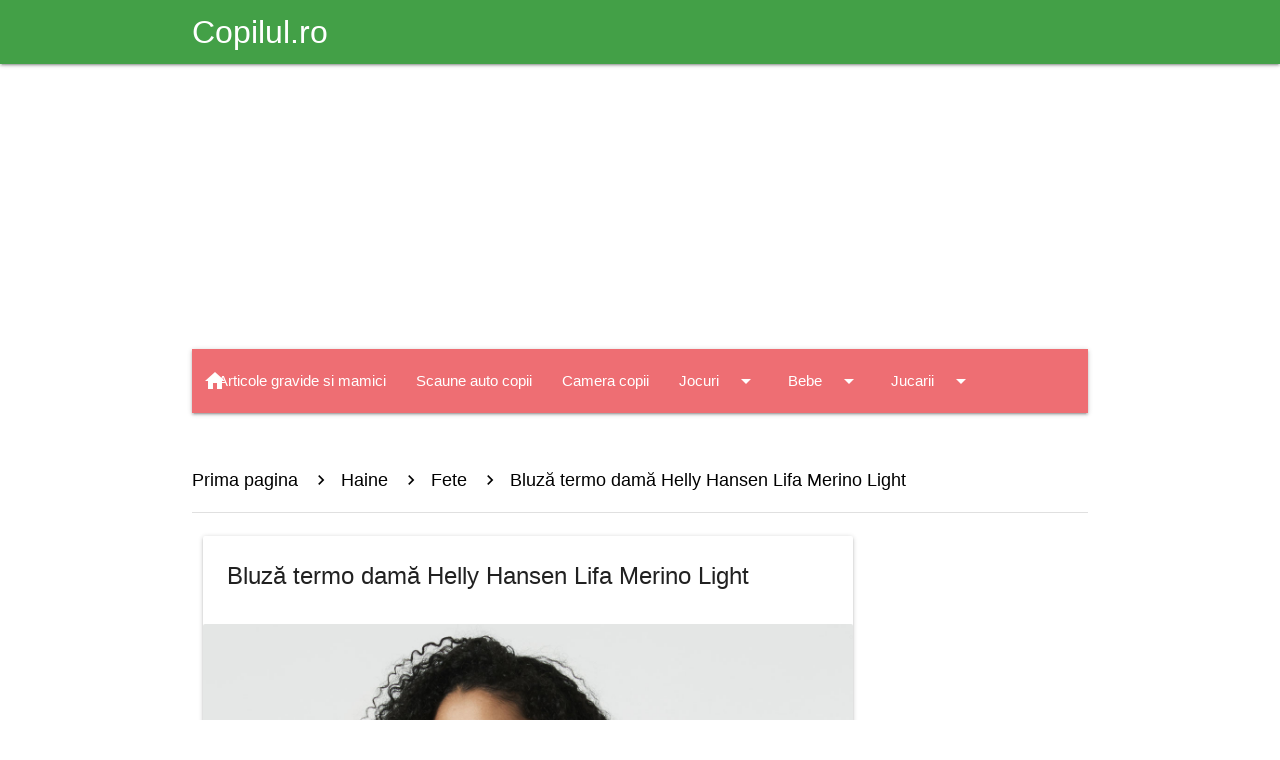

--- FILE ---
content_type: text/html; charset=UTF-8
request_url: https://shop.copilul.ro/Fete/Bluz-termo-dam-Helly-Hansen-Lifa-Merino-Light-ds209924
body_size: 7523
content:
<!DOCTYPE html>
<html lang="ro">

<head>
	<meta charset="utf-8">
	<meta name="viewport" content="width=device-width, initial-scale=1.0"/>

	<title>Bluză termo damă Helly Hansen Lifa Merino Light - Shop Copilul.ro</title>
	<meta name="description" content="Bluză funcțională de damă Helly Hansen Lifa Merino Light pentru activități sportive pe vreme foarte rece. ..." />

	<!-- Favicons -->
	<link rel="apple-touch-icon" href="https://shop.copilul.ro/assets/img/favicons/apple-touch-icon.png" sizes="180x180">
	<link rel="icon" href="https://shop.copilul.ro/assets/img/favicons/favicon-32x32.png" sizes="32x32" type="image/png">
	<link rel="icon" href="https://shop.copilul.ro/assets/img/favicons/favicon-16x16.png" sizes="16x16" type="image/png">
	<link rel="manifest" href="https://shop.copilul.ro/assets/img/favicons/manifest.json">
	<link rel="icon" href="https://shop.copilul.ro/assets/img/favicons/favicon.ico">

	<link href="https://fonts.googleapis.com/icon?family=Material+Icons" rel="stylesheet">
	<link href="https://cdn.jsdelivr.net/npm/@mdi/font@7.4.47/css/materialdesignicons.min.css" rel="stylesheet">
	
	<link href="https://shop.copilul.ro/assets/css/materialize.min.css" rel="stylesheet" media="screen" />
	<link href="https://shop.copilul.ro/assets/js/materialize.min.js" rel="javascript" media="screen" />

	<meta name="msapplication-config" content="https://shop.copilul.ro/assets/img/favicons/browserconfig.xml">

		<meta property="og:url" content="https://shop.copilul.ro/Fete/Bluz-termo-dam-Helly-Hansen-Lifa-Merino-Light-ds209924" />
<meta property="og:type" content="website" />
<meta property="og:title" content="Bluză termo damă Helly Hansen Lifa Merino Light" />
<meta property="og:description" content="Bluză funcțională de damă Helly Hansen Lifa Merino Light pentru activități sportive pe vreme foarte rece. Datorită procentului ridicat de lână merinos, bluza este plăcută și ..." />
<meta property="og:image" content="https://i.astratex.ro/prg199/49383_tri_02.jpg" />

	<link rel="preconnect" href="https://www.copilul.ro/" />

	<link href="https://shop.copilul.ro/assets/css/fontawesome_shop.min.css" rel="stylesheet" media="screen" />

	    <script>
	window.dataLayer = window.dataLayer || [];
        function gtag(){dataLayer.push(arguments);}
        gtag('consent', 'default', {'ad_user_data':'denied','ad_personalization':'denied','ad_storage':'denied','analytics_storage':'denied'});
    </script>
    <!-- Google tag (gtag.js) -->
    <script async src="https://www.googletagmanager.com/gtag/js?id=G-G0LEB868KQ"></script>
    <script>
	window.dataLayer = window.dataLayer || [];
	function gtag(){dataLayer.push(arguments);}
	gtag('consent', 'update', {'ad_user_data':'granted','ad_personalization':'granted','ad_storage':'granted','analytics_storage':'granted'});
        gtag('js', new Date());
        gtag('config', 'G-G0LEB868KQ');
    </script>
	    <script src="https://securepubads.g.doubleclick.net/tag/js/gpt.js" crossorigin="anonymous" async></script>
    <script>
	window.googletag = window.googletag || {cmd: []};
	var anchor, interstitial, leftSideRail, rightSideRail;
	googletag.cmd.push(function() {
	    anchor          = googletag.defineOutOfPageSlot('/11453545/G1_Copilul.ro/G1_Copilul.ro_Anchor', googletag.enums.OutOfPageFormat.BOTTOM_ANCHOR);
	    interstitial    = googletag.defineOutOfPageSlot('/11453545/G1_Copilul.ro/G1_Copilul.ro_Interstitial', googletag.enums.OutOfPageFormat.INTERSTITIAL);

	    if (anchor) anchor.addService(googletag.pubads());
	    if (interstitial) interstitial.addService(googletag.pubads());

	    		leftSideRail    = googletag.defineOutOfPageSlot('/11453545/G1_Copilul.ro/G1_Copilul.ro_LeftSideRail', googletag.enums.OutOfPageFormat.LEFT_SIDE_RAIL);
		rightSideRail   = googletag.defineOutOfPageSlot('/11453545/G1_Copilul.ro/G1_Copilul.ro_RightSideRail', googletag.enums.OutOfPageFormat.RIGHT_SIDE_RAIL);
		if (leftSideRail) leftSideRail.addService(googletag.pubads());
		if (rightSideRail) rightSideRail.addService(googletag.pubads());
			    googletag.setConfig({
		centering: true,
		collapseDiv: "ON_NO_FILL",
		safeFrame: { forceSafeFrame: false },
		singleRequest: true
	    });

    	    googletag.enableServices();
	});
    </script>
    
    
	<style>
	.dropdown-content { top: 100% !important; width: auto !important; }
	.breadcrumb:before { color: black !important; font-size: 20px !important;}
	body { display: flex; min-height: 100vh; flex-direction: column; padding: 0 !important; }
	main { flex: 1 0 auto; }
	</style>
</head>
<body>

<header class="navbar-fixed">
	<nav class="green darken-1">
		<div class="nav-wrapper container">
			<a href="https://www.copilul.ro" title="Copilul.ro" class="brand-logo">
				Copilul.ro			</a>
		</div>
	</nav>
</header>

<main class="container section">

	<div class="row">
		<div class="col xl12 s12">
				<!-- /11453545/G1_Copilul.ro/G1_Copilul.ro_Billboard -->
<div id='div-gpt-ad-1755890437906-0' style='min-width: 970px; min-height: 250px; padding:15px 0;'>
    <script>
	googletag.cmd.push(function() {
	    googletag.defineSlot('/11453545/G1_Copilul.ro/G1_Copilul.ro_Billboard', [970, 250], 'div-gpt-ad-1755890437906-0').addService(googletag.pubads());
	    googletag.display('div-gpt-ad-1755890437906-0');
	});
    </script>
</div>
    		</div>
	</div>
	
	<div class="row">
		<nav class="col xl12 s12">
			<div class="nav-wrapper">
				<a href="https://shop.copilul.ro/" class="brand-logo left" title="Shop Copilul.ro">
					<i class="material-icons">home</i>
				</a>
				<a href="#" data-target="mobile-menu" class="sidenav-trigger right">
					<i class="material-icons">menu</i>
				</a>
				<ul class="right hide-on-med-and-down"><li><a href="https://shop.copilul.ro/Articole-gravide-si-mamici-cs24">Articole gravide si mamici</a></li><li><a href="https://shop.copilul.ro/Scaune-auto-copii-cs18">Scaune auto copii</a></li><li><a href="https://shop.copilul.ro/Camera-copii-cs10">Camera copii</a></li><li><a class="dropdown-trigger" data-target="navbar9" href="https://shop.copilul.ro/Jocuri-cs9">Jocuri<i class="material-icons right">arrow_drop_down</i></a></li><li><a class="dropdown-trigger" data-target="navbar6" href="https://shop.copilul.ro/Bebe-cs6">Bebe<i class="material-icons right">arrow_drop_down</i></a></li><li><a class="dropdown-trigger" data-target="navbar3" href="https://shop.copilul.ro/Jucarii-cs3">Jucarii<i class="material-icons right">arrow_drop_down</i></a></li><li><a class="dropdown-trigger" data-target="navbar1" href="https://shop.copilul.ro/Haine-cs1">Haine<i class="material-icons right">arrow_drop_down</i></a></li><li><a href="#searchbox" class="modal-trigger"><i class="material-icons right">search</i></a></li></ul><ul class="dropdown-content" id="navbar9"><li><a href="https://shop.copilul.ro/Timp-liber-cs33">Timp liber</a></li><li><a href="https://shop.copilul.ro/Indemanare-cs23">Indemanare</a></li><li><a href="https://shop.copilul.ro/Gandire-cs22">Gandire</a></li><li><a href="https://shop.copilul.ro/Magnetice-cs21">Magnetice</a></li><li><a href="https://shop.copilul.ro/Memorie-cs20">Memorie</a></li><li><a href="https://shop.copilul.ro/Puzzle-cs16">Puzzle</a></li></ul><ul class="dropdown-content" id="navbar6"><li><a href="https://shop.copilul.ro/Accesorii-cs32">Accesorii</a></li><li><a href="https://shop.copilul.ro/Articole-igiena-cs31">Articole igiena</a></li><li><a href="https://shop.copilul.ro/Premergatoare-cs30">Premergatoare</a></li><li><a href="https://shop.copilul.ro/Biberoane-si-tetine-cs8">Biberoane si tetine</a></li><li><a href="https://shop.copilul.ro/Mancare-cs7">Mancare</a></li><li><a href="https://shop.copilul.ro/Jucarii-bebelusi-cs5">Jucarii bebelusi</a></li><li><a href="https://shop.copilul.ro/Carucioare-si-accesorii-cs4">Carucioare si accesorii</a></li></ul><ul class="dropdown-content" id="navbar3"><li><a href="https://shop.copilul.ro/Papusi-cs17">Papusi</a></li><li><a href="https://shop.copilul.ro/Lego-cs15">Lego</a></li><li><a href="https://shop.copilul.ro/Jucarii-electrice-cs2">Jucarii electrice</a></li></ul><ul class="dropdown-content" id="navbar1"><li><a href="https://shop.copilul.ro/Baieti-cs14">Baieti</a></li><li><a href="https://shop.copilul.ro/Fete-cs13">Fete</a></li><li><a href="https://shop.copilul.ro/Tatitci-cs12">Tatitci</a></li><li><a href="https://shop.copilul.ro/Dama-cs11">Dama</a></li></ul><div id="searchbox" class="modal" style="height:250px;">	<div class="modal-content">		<form method="get" action="https://shop.copilul.ro/cautare" class="row">			<h4 class="black-text col xl12 s12">Cautare</h4>			<input class="col xl10 s10" type="text" name="search" placeholder="Cautare" required="required" minlength="3" pattern="[a-zA-Z 0-9~%.:_\-]{3,}" />			<button type="submit" class="btn blue right col xl2 s2">Cauta</button>		</form>	</div>	<div class="modal-footer">		<button type="button" class="btn btn-flat modal-close">Inchide</button>	</div></div><ul class="sidenav" id="mobile-menu"><li>	<ul class="collapsible collapsible-accordion">		<li>			<div>				<i class="material-icons right collapsible-header black-text"></i>				<a class="black-text" href="https://shop.copilul.ro/Articole-gravide-si-mamici-cs24">Articole gravide si mamici</a>			</div>		</li>	</ul><li>	<ul class="collapsible collapsible-accordion">		<li>			<div>				<i class="material-icons right collapsible-header black-text"></i>				<a class="black-text" href="https://shop.copilul.ro/Scaune-auto-copii-cs18">Scaune auto copii</a>			</div>		</li>	</ul><li>	<ul class="collapsible collapsible-accordion">		<li>			<div>				<i class="material-icons right collapsible-header black-text"></i>				<a class="black-text" href="https://shop.copilul.ro/Camera-copii-cs10">Camera copii</a>			</div>		</li>	</ul><li>	<ul class="collapsible collapsible-accordion">		<li>			<div>				<i class="material-icons right collapsible-header black-text">arrow_drop_down</i>				<a class="black-text" href="https://shop.copilul.ro/Jocuri-cs9">Jocuri</a>			</div>		<ul class="collapsible-body">			<li><a href="https://shop.copilul.ro/Timp-liber-cs33">Timp liber</a></li>			<li><a href="https://shop.copilul.ro/Indemanare-cs23">Indemanare</a></li>			<li><a href="https://shop.copilul.ro/Gandire-cs22">Gandire</a></li>			<li><a href="https://shop.copilul.ro/Magnetice-cs21">Magnetice</a></li>			<li><a href="https://shop.copilul.ro/Memorie-cs20">Memorie</a></li>			<li><a href="https://shop.copilul.ro/Puzzle-cs16">Puzzle</a></li>		</ul>		</li>	</ul></li><li>	<ul class="collapsible collapsible-accordion">		<li>			<div>				<i class="material-icons right collapsible-header black-text">arrow_drop_down</i>				<a class="black-text" href="https://shop.copilul.ro/Bebe-cs6">Bebe</a>			</div>		<ul class="collapsible-body">			<li><a href="https://shop.copilul.ro/Accesorii-cs32">Accesorii</a></li>			<li><a href="https://shop.copilul.ro/Articole-igiena-cs31">Articole igiena</a></li>			<li><a href="https://shop.copilul.ro/Premergatoare-cs30">Premergatoare</a></li>			<li><a href="https://shop.copilul.ro/Biberoane-si-tetine-cs8">Biberoane si tetine</a></li>			<li><a href="https://shop.copilul.ro/Mancare-cs7">Mancare</a></li>			<li><a href="https://shop.copilul.ro/Jucarii-bebelusi-cs5">Jucarii bebelusi</a></li>			<li><a href="https://shop.copilul.ro/Carucioare-si-accesorii-cs4">Carucioare si accesorii</a></li>		</ul>		</li>	</ul></li><li>	<ul class="collapsible collapsible-accordion">		<li>			<div>				<i class="material-icons right collapsible-header black-text">arrow_drop_down</i>				<a class="black-text" href="https://shop.copilul.ro/Jucarii-cs3">Jucarii</a>			</div>		<ul class="collapsible-body">			<li><a href="https://shop.copilul.ro/Papusi-cs17">Papusi</a></li>			<li><a href="https://shop.copilul.ro/Lego-cs15">Lego</a></li>			<li><a href="https://shop.copilul.ro/Jucarii-electrice-cs2">Jucarii electrice</a></li>		</ul>		</li>	</ul></li><li>	<ul class="collapsible collapsible-accordion">		<li>			<div>				<i class="material-icons right collapsible-header black-text">arrow_drop_down</i>				<a class="black-text" href="https://shop.copilul.ro/Haine-cs1">Haine</a>			</div>		<ul class="collapsible-body">			<li><a href="https://shop.copilul.ro/Baieti-cs14">Baieti</a></li>			<li><a href="https://shop.copilul.ro/Fete-cs13">Fete</a></li>			<li><a href="https://shop.copilul.ro/Tatitci-cs12">Tatitci</a></li>			<li><a href="https://shop.copilul.ro/Dama-cs11">Dama</a></li>		</ul>		</li>	</ul></li></ul>			</div>
		</nav>
	</div>
	<div class="section">
		<nav class="z-depth-0 white breadcrumb">
			<div class="nav-wrapper">
				<div class="col xl12 s12">
												<a href="https://shop.copilul.ro/" class="breadcrumb black-text">Prima pagina</a>
														<a href="https://shop.copilul.ro/Haine-cs1" class="breadcrumb black-text">Haine</a>
														<a href="https://shop.copilul.ro/Fete-cs13" class="breadcrumb black-text">Fete</a>
														<span class="breadcrumb black-text">Bluză termo damă Helly Hansen Lifa Merino Light</span>
											</div>
			</div>
		</nav>
		<div class="divider"></div>
	</div>
	
<div class="row">
	<div class="col xl9 s12">
		<div class="card">
			<div class="card-content">
				<span class="card-title">Bluză termo damă Helly Hansen Lifa Merino Light</span>
			</div>
			<div class="card-image">
									<img src="https://i.astratex.ro/prg199/49383_tri_02.jpg" alt="Bluză termo damă Helly Hansen Lifa Merino Light" >
								</div>
							<div class="alert alert-warning" role="alert">
					Produsul nu mai este disponibil. Oferta a expirat				</div>
											<div class="card-content right-align">
					<a class="h4 rounded d-inline-block text-center mb-0 ml-2 js-open-window" 
	href="https://facebook.com/sharer/sharer.php?u=https%3A%2F%2Fshop.copilul.ro%2FFete%2FBluz-termo-dam-Helly-Hansen-Lifa-Merino-Light-ds209924"
	title="Facebook - Share" target="_blank" rel="noopener">
		<span class="fa-stack fa-1x">
			<i class="fas fa-circle fa-stack-2x" style="color:#4267B2;"></i>
			<i class="fab fa-facebook-f fa-stack-1x fa-inverse"></i>
		</span>
</a>
<a class="h4 rounded d-inline-block text-center mb-0 ml-2 js-open-window"
	href="https://twitter.com/intent/tweet?via=Copilulro&amp;text=Bluz%C4%83+termo+dam%C4%83+Helly+Hansen+Lifa+Merino+Light&amp;url=https%3A%2F%2Fshop.copilul.ro%2FFete%2FBluz-termo-dam-Helly-Hansen-Lifa-Merino-Light-ds209924"
	title="Twitter - Share" target="_blank" rel="noopener">
		<span class="fa-stack fa-1x">
			<i class="fas fa-circle fa-stack-2x" style="color:#1DA1F2;"></i>
			<i class="fab fa-twitter fa-stack-1x fa-inverse"></i>
		</span>
</a>
<a class="h4 rounded d-inline-block text-center mb-0 ml-2 js-open-window" 
	href="https://pinterest.com/pin/create/button/?url=https%3A%2F%2Fshop.copilul.ro%2FFete%2FBluz-termo-dam-Helly-Hansen-Lifa-Merino-Light-ds209924&amp;media=https%3A%2F%2Fi.astratex.ro%2Fprg199%2F49383_tri_02.jpg&amp;description=Bluz%C4%83+termo+dam%C4%83+Helly+Hansen+Lifa+Merino+Light"
	title="Pinterest - Share" target="_blank" rel="noopener">
		<span class="fa-stack fa-1x">
			<i class="fas fa-circle fa-stack-2x" style="color:#E60023;"></i>
			<i class="fab fa-pinterest-p fa-stack-1x fa-inverse"></i>
		</span>
</a>				</div>
							<div class="card-content">
				<b class="flow-text">Pret</b>:<span class="flow-text">275.39 RON</span><br><br><div style="float:left; margin-right:10px; margin-bottom:10px;"><!-- /11453545/G1_Copilul.ro/G1_Copilul.ro_LargeBox -->
<div id='div-gpt-ad-1755902766937-0' style='min-width: 336px; min-height: 280px;'>
    <script>
	googletag.cmd.push(function() {
	    googletag.defineSlot('/11453545/G1_Copilul.ro/G1_Copilul.ro_LargeBox', [336, 280], 'div-gpt-ad-1755902766937-0').addService(googletag.pubads());
	    googletag.display('div-gpt-ad-1755902766937-0');
	});
    </script>
</div></div><b>Descriere/Detalii produs</b><p>Bluză funcțională de damă Helly Hansen Lifa Merino Light pentru activități sportive pe vreme foarte rece. Datorită procentului ridicat de lână merinos, bluza este plăcută și călduroasă.Bluză termo de damă Cu adaos de lână Inchidere cu fermoar Guler</p><br><b>Vandut de</b>:						<a href="https://shop.copilul.ro/vandut-de/astratexro-ss10" title="astratex.ro">
							astratex.ro						</a>
									</div>
					</div>
		
				
		
		

						
	</div>
	<div class="col xl3 s12 center-align">

	    <!-- /11453545/G1_Copilul.ro/G1_Copilul.ro_Box_1 -->
    <div id='div-gpt-ad-1755901975206-0' style='min-width: 300px; min-height: 250px;'>
	<script>
	    googletag.cmd.push(function() {
		googletag.defineSlot('/11453545/G1_Copilul.ro/G1_Copilul.ro_Box_1', [300, 250], 'div-gpt-ad-1755901975206-0').addService(googletag.pubads());
		googletag.display('div-gpt-ad-1755901975206-0');
	    });
	</script>
    </div><div class="card">
	<div class="card-content row">
		<span class="card-title xl12 s12" style="font-size:20px;">
			Aboneaza-te la newsletter		</span>
				<form method="post" action="https://www.copilul.ro/subscribeNLGeneral.php?op=subscribe" id="newsletterSubscribe" class="col xl12">
		<div class="row">
		<div class="input-field col xl12 s12">
			<input id="subscribeEmail" type="email" class="validate" name="email_nl_general" placeholder="Adresa de email" required="required" >
			<label for="subscribeEmail" class="active">Adresa de email</label>
		</div>
		<div class="input-field col xl12 s12 center-align row">
			<button class="btn blue waves-effect waves-light col xl12 s12" type="submit" name="action">
				Abonare			</button>
		</div>
		<div class="input-field col xl12 s12">
			<label>
								<input type="checkbox" name="terms_nl_general" id="subscribeTerms" class="filled-in">
				<span>Accept <a href="https://www.copilul.ro/termeni-conditii.html" class="text-success " title="Termeni si conditii" target="_blank" rel="nofollow"><u>termenii si conditiile</u></a> site-ului.</span>
			</label>
		</div>
		</div>
		</form>
	</div>
</div>

<script type="text/javascript">
	var text_JavaScriptDoesNotRun = 'Trebuie sa permiti rularea javascripturilor pentru a putea face aceasta actiune';
</script><!-- /11453545/G1_Copilul.ro/G1_Copilul.ro_Filmstrip_1 -->
<div id='div-gpt-ad-1755902543824-0' style='min-width: 300px; min-height: 600px;'>
    <script>
	googletag.cmd.push(function() {
	    googletag.defineSlot('/11453545/G1_Copilul.ro/G1_Copilul.ro_Filmstrip_1', [300, 600], 'div-gpt-ad-1755902543824-0').addService(googletag.pubads());
	    googletag.display('div-gpt-ad-1755902543824-0');
	});
    </script>
</div>	<div class="card">
		<div class="card-content">
			<span class="card-title">Cele mai citite articole</span>
		</div>
		<div class="card-content">
							<div class="row">
    					<div class="col xl5 s5">
						            					<img class="lazy" loading="lazy" data-src="https://static.copilul.ro/_files/articole/thumbs/89/e8/MGRlYjMxMWIwNGUxYTdmMzFmNTE2NjY0Mjhk.thumb_60h.jpg" alt="Dr. Mihai Craiu, explicații esențiale despre virusul gripal A H3N2, numit in online 'supergripa'" />
						<noscript>
							<img loading="lazy" src="https://static.copilul.ro/_files/articole/thumbs/89/e8/MGRlYjMxMWIwNGUxYTdmMzFmNTE2NjY0Mjhk.thumb_60h.jpg" alt="Dr. Mihai Craiu, explicații esențiale despre virusul gripal A H3N2, numit in online 'supergripa'" />
						</noscript>
                			</div>
                                	<div class="col xl7 s7">
                                		<a href="https://www.copilul.ro/stiri-copii/generale/dr-mihai-craiu-explicaii-eseniale-despre-virusul-gripal-a-h3n2-numit-in-online-supergripa-a39266.html" class="black-text">
                                			Dr. Mihai Craiu, explicații esențiale despre virusul gripa&hellip;                                		</a>
                                        </div>
                                </div>
								<div class="row">
    					<div class="col xl5 s5">
						            					<img class="lazy" loading="lazy" data-src="https://static.copilul.ro/_files/articole/thumbs/bc/d9/Jmhhc2g9YzgzNDE5OTY0MWE3NjNkYjg1YmZhMDBkMGNiNDMyODM_.thumb_60h.jpg" alt="Copilul de 13 ani implicat in crima din Cenei, preluat de autoritati. Parintii au fost decazuti din drepturi" />
						<noscript>
							<img loading="lazy" src="https://static.copilul.ro/_files/articole/thumbs/bc/d9/Jmhhc2g9YzgzNDE5OTY0MWE3NjNkYjg1YmZhMDBkMGNiNDMyODM_.thumb_60h.jpg" alt="Copilul de 13 ani implicat in crima din Cenei, preluat de autoritati. Parintii au fost decazuti din drepturi" />
						</noscript>
                			</div>
                                	<div class="col xl7 s7">
                                		<a href="https://www.copilul.ro/stiri-copii/generale/copilul-de-13-ani-implicat-in-crima-din-cenei-preluat-de-autoritati-parintii-au-fost-decazuti-din-drepturi-a39279.html" class="black-text">
                                			Copilul de 13 ani implicat in crima din Cenei, preluat de au&hellip;                                		</a>
                                        </div>
                                </div>
								<div class="row">
    					<div class="col xl5 s5">
						            					<img class="lazy" loading="lazy" data-src="https://static.copilul.ro/_files/articole/thumbs/c1/de/index24_ezgif.com_webp_to_jpg_converter_60h.jpg" alt="'Eu urmez!'. Mesaje alarmante pe TikTok dupa moartea elevului din Oradea. Parintii, avertizati sa fie atenti la copiii lor" />
						<noscript>
							<img loading="lazy" src="https://static.copilul.ro/_files/articole/thumbs/c1/de/index24_ezgif.com_webp_to_jpg_converter_60h.jpg" alt="'Eu urmez!'. Mesaje alarmante pe TikTok dupa moartea elevului din Oradea. Parintii, avertizati sa fie atenti la copiii lor" />
						</noscript>
                			</div>
                                	<div class="col xl7 s7">
                                		<a href="https://www.copilul.ro/stiri-copii/generale/eu-urmez-mesaje-alarmante-pe-tiktok-dupa-moartea-elevului-din-oradea-parintii-avertizati-sa-fie-atenti-la-copiii-lor-a39265.html" class="black-text">
                                			"Eu urmez!". Mesaje alarmante pe TikTok dupa moartea elevulu&hellip;                                		</a>
                                        </div>
                                </div>
								<div class="row">
    					<div class="col xl5 s5">
						            					<img class="lazy" loading="lazy" data-src="https://static.copilul.ro/_files/articole/thumbs/94/77/copil_crima_ezgif.com_webp_to_jpg_converter_60h.jpg" alt="Ce mesaj a transmis suspectul de 13 ani din Timis parintilor baiatului pe care l-a ucis, ajutat de doi prieteni" />
						<noscript>
							<img loading="lazy" src="https://static.copilul.ro/_files/articole/thumbs/94/77/copil_crima_ezgif.com_webp_to_jpg_converter_60h.jpg" alt="Ce mesaj a transmis suspectul de 13 ani din Timis parintilor baiatului pe care l-a ucis, ajutat de doi prieteni" />
						</noscript>
                			</div>
                                	<div class="col xl7 s7">
                                		<a href="https://www.copilul.ro/stiri-copii/generale/ce-mesaj-a-transmis-suspectul-de-13-ani-din-timis-parintilor-baiatului-pe-care-l-a-ucis-ajutat-de-doi-prieteni-a39254.html" class="black-text">
                                			Ce mesaj a transmis suspectul de 13 ani din Timis parintilor&hellip;                                		</a>
                                        </div>
                                </div>
								<div class="row">
    					<div class="col xl5 s5">
						            					<img class="lazy" loading="lazy" data-src="https://static.copilul.ro/_files/articole/thumbs/09/54/fetita_2_ani_moarta_stomatolog_60h.jpeg" alt="Cauza mortii Sarei, fetita de 2 ani decedata la o clinica stomatologica din Bucuresti. Boala grava descoperita ulterior" />
						<noscript>
							<img loading="lazy" src="https://static.copilul.ro/_files/articole/thumbs/09/54/fetita_2_ani_moarta_stomatolog_60h.jpeg" alt="Cauza mortii Sarei, fetita de 2 ani decedata la o clinica stomatologica din Bucuresti. Boala grava descoperita ulterior" />
						</noscript>
                			</div>
                                	<div class="col xl7 s7">
                                		<a href="https://www.copilul.ro/stiri-copii/generale/cauza-mortii-sarei-fetita-de-2-ani-decedata-la-o-clinica-stomatologica-din-bucuresti-boala-grava-descoperita-ulterior-a39267.html" class="black-text">
                                			Cauza mortii Sarei, fetita de 2 ani decedata la o clinica st&hellip;                                		</a>
                                        </div>
                                </div>
						</div>
		<div class="card-action right-align">
			<a href="https://www.copilul.ro/articole_noi" class="green-text">
				Mai multe noutati			</a>
		</div>
	</div>
	<!-- /11453545/G1_Copilul.ro/G1_Copilul.ro_Box_2 -->
<div id='div-gpt-ad-1755902106161-0' style='min-width: 300px; min-height: 250px;'>
    <script>
	googletag.cmd.push(function() { 
	    googletag.defineSlot('/11453545/G1_Copilul.ro/G1_Copilul.ro_Box_2', [300, 250], 'div-gpt-ad-1755902106161-0').addService(googletag.pubads());
	    googletag.display('div-gpt-ad-1755902106161-0');
	});
    </script>
</div>		<div class="card">
							<div class="card-image">
										<img class="lazy" loading="lazy" data-src="https://www.copilul.ro/copilul_amvc/files/specialisti/20181029_175856.jpg" alt=" Diana-Maria Dan" />
					<noscript>
						<img loading="lazy" src="SITE_COPILUL__WEBLINKcopilul_amvc/files/specialisti/20181029_175856.jpg" alt=" Diana-Maria Dan" />
					</noscript>
				</div>
							<div class="card-content">
				<span class="card-title">
					 Diana-Maria Dan				</span>
				<a href="https://www.copilul.ro/specialisti/medici-nutritionisti/greva-suptului-de-ce-apare-si-ce-trebuie-sa-facem-cu-copilul-dar-si-cu-noi-a21132.html" class="black-text">
					Greva suptului: de ce apare si ce trebuie sa facem cu copilul, dar si cu noi?				</a>
			</div>
		</div>
		<!-- /11453545/G1_Copilul.ro/G1_Copilul.ro_Filmstrip_2 -->
<div id='div-gpt-ad-1755902673320-0' style='min-width: 300px; min-height: 600px;'>
    <script>
	googletag.cmd.push(function() {
	    googletag.defineSlot('/11453545/G1_Copilul.ro/G1_Copilul.ro_Filmstrip_2', [300, 600], 'div-gpt-ad-1755902673320-0').addService(googletag.pubads());
	    googletag.display('div-gpt-ad-1755902673320-0');
	});
    </script>
</div>	<div class="card">
		<div class="card-content">
			<span class="card-title">
			    Horoscop zilnic			</span>
			<div class="row">
									<div class="col xl3 s3">
						<a href="https://www.copilul.ro/horoscop-berbec-azi-24-septembrie-2024-h1131.html" class="btn-floating green black-text" style="margin-bottom:10px;">
							<i class="material-icons">
							&#9800;							</i>
						</a>
					</div>
										<div class="col xl3 s3">
						<a href="https://www.copilul.ro/horoscop-taur-azi-24-septembrie-2024-h1132.html" class="btn-floating green black-text" style="margin-bottom:10px;">
							<i class="material-icons">
							&#9801;							</i>
						</a>
					</div>
										<div class="col xl3 s3">
						<a href="https://www.copilul.ro/horoscop-gemeni-azi-24-septembrie-2024-h1133.html" class="btn-floating green black-text" style="margin-bottom:10px;">
							<i class="material-icons">
							&#9802;							</i>
						</a>
					</div>
										<div class="col xl3 s3">
						<a href="https://www.copilul.ro/horoscop-rac-azi-24-septembrie-2024-h1134.html" class="btn-floating green black-text" style="margin-bottom:10px;">
							<i class="material-icons">
							&#9803;							</i>
						</a>
					</div>
										<div class="col xl3 s3">
						<a href="https://www.copilul.ro/horoscop-leu-azi-24-septembrie-2024-h1135.html" class="btn-floating green black-text" style="margin-bottom:10px;">
							<i class="material-icons">
							&#9804;							</i>
						</a>
					</div>
										<div class="col xl3 s3">
						<a href="https://www.copilul.ro/horoscop-fecioara-azi-24-septembrie-2024-h1136.html" class="btn-floating green black-text" style="margin-bottom:10px;">
							<i class="material-icons">
							&#9805;							</i>
						</a>
					</div>
										<div class="col xl3 s3">
						<a href="https://www.copilul.ro/horoscop-balanta-azi-24-septembrie-2024-h1137.html" class="btn-floating green black-text" style="margin-bottom:10px;">
							<i class="material-icons">
							&#9806;							</i>
						</a>
					</div>
										<div class="col xl3 s3">
						<a href="https://www.copilul.ro/horoscop-scorpion-azi-24-septembrie-2024-h1138.html" class="btn-floating green black-text" style="margin-bottom:10px;">
							<i class="material-icons">
							&#9807;							</i>
						</a>
					</div>
										<div class="col xl3 s3">
						<a href="https://www.copilul.ro/horoscop-sagetator-azi-24-septembrie-2024-h1139.html" class="btn-floating green black-text" style="margin-bottom:10px;">
							<i class="material-icons">
							&#9808;							</i>
						</a>
					</div>
										<div class="col xl3 s3">
						<a href="https://www.copilul.ro/horoscop-capricorn-azi-24-septembrie-2024-h1140.html" class="btn-floating green black-text" style="margin-bottom:10px;">
							<i class="material-icons">
							&#9809;							</i>
						</a>
					</div>
										<div class="col xl3 s3">
						<a href="https://www.copilul.ro/horoscop-varsator-azi-24-septembrie-2024-h1141.html" class="btn-floating green black-text" style="margin-bottom:10px;">
							<i class="material-icons">
							&#9810;							</i>
						</a>
					</div>
										<div class="col xl3 s3">
						<a href="https://www.copilul.ro/horoscop-pesti-azi-24-septembrie-2024-h1142.html" class="btn-floating green black-text" style="margin-bottom:10px;">
							<i class="material-icons">
							&#9811;							</i>
						</a>
					</div>
								</div>
		</div>
	</div>
		<div class="card">
		<div class="card-content">
			<span class="card-title">Retete pentru bebelusi si copii</span>
							<div class="row">
					<div class="col xl5 s5">
												<img class="lazy" loading="lazy" data-src="https://static.copilul.ro/_files/articole/thumbs/11/f5/retete_2_ani_60h.jpg" alt="Cina rapida pentru copii: 5 retete sanatoase pentru micutii de 2 ani" />
						<noscript>
							<img loading="lazy" src="https://static.copilul.ro/_files/articole/thumbs/11/f5/retete_2_ani_60h.jpg" alt="Cina rapida pentru copii: 5 retete sanatoase pentru micutii de 2 ani" />
						</noscript>
					</div>
					<div class="col xl7 s7">
						<a href="https://www.copilul.ro/retete-bebelusi/dupa-2-ani/cina-rapida-pentru-copii-5-retete-sanatoase-pentru-micutii-de-2-ani-a38206.html" class="black-text">
							Cina rapida pentru copii: 5 retete sanatoase pentru micutii de 2 ani						</a>
					</div>
				</div>
								<div class="row">
					<div class="col xl5 s5">
												<img class="lazy" loading="lazy" data-src="https://static.copilul.ro/_files/articole/thumbs/c1/f2/chiftelute_de_naut_60h.jpg" alt="Chiftelute cu naut si legume" />
						<noscript>
							<img loading="lazy" src="https://static.copilul.ro/_files/articole/thumbs/c1/f2/chiftelute_de_naut_60h.jpg" alt="Chiftelute cu naut si legume" />
						</noscript>
					</div>
					<div class="col xl7 s7">
						<a href="https://www.copilul.ro/retete-bebelusi/varsta-1-an/chiftelute-cu-naut-si-legume-a35118.html" class="black-text">
							Chiftelute cu naut si legume						</a>
					</div>
				</div>
								<div class="row">
					<div class="col xl5 s5">
												<img class="lazy" loading="lazy" data-src="https://static.copilul.ro/_files/articole/thumbs/ef/d0/mamaliga_pentru_bebelusi_60h.png" alt="Mamaliga pentru bebelusi" />
						<noscript>
							<img loading="lazy" src="https://static.copilul.ro/_files/articole/thumbs/ef/d0/mamaliga_pentru_bebelusi_60h.png" alt="Mamaliga pentru bebelusi" />
						</noscript>
					</div>
					<div class="col xl7 s7">
						<a href="https://www.copilul.ro/retete-bebelusi/varsta-1-an/mamaliga-pentru-bebelusi-a35117.html" class="black-text">
							Mamaliga pentru bebelusi						</a>
					</div>
				</div>
								<div class="row">
					<div class="col xl5 s5">
												<img class="lazy" loading="lazy" data-src="https://static.copilul.ro/_files/articole/thumbs/c7/26/Omleta_la_cuptor_pentru_copii_peste_1_an_60h.jpg" alt="Omleta la cuptor pentru copii de peste 1 an" />
						<noscript>
							<img loading="lazy" src="https://static.copilul.ro/_files/articole/thumbs/c7/26/Omleta_la_cuptor_pentru_copii_peste_1_an_60h.jpg" alt="Omleta la cuptor pentru copii de peste 1 an" />
						</noscript>
					</div>
					<div class="col xl7 s7">
						<a href="https://www.copilul.ro/retete-bebelusi/varsta-1-an/omleta-la-cuptor-pentru-copii-de-peste-1-an-a35115.html" class="black-text">
							Omleta la cuptor pentru copii de peste 1 an						</a>
					</div>
				</div>
						</div>
		<div class="card-action right-align">
			<a href="https://www.copilul.ro/retete-bebelusi/" class="green-text">
				Vezi toate retetele			</a>
		</div>
	</div>
	
</div></div>

</main>

<footer class="page-footer grey darken-1">
	<div class="container">
	<div class="row">
		<div class="col xl3 s12">
			<h5 class="white-text">Despre noi</h5>
			<ul>
				<li>
					<a href="https://www.copilul.ro/termeni-conditii.html" class="grey-text text-lighten-3">Termenii si Conditiile</a>
				</li>
				<li>
					<a href="https://www.copilul.ro/confidentialitate.html" class="grey-text text-lighten-3">Politica de Confidentialitate</a>
				</li>
				<li>
					<a href="https://www.copilul.ro/setari-cookies.html" class="grey-text text-lighten-3">Politica de Cookie</a>
				</li>
				<li>
					<a href="https://www.copilul.ro/contact/publicitate/" class="grey-text text-lighten-3">Publicitate</a>
				</li>
			</ul>
		</div>
		<div class="col xl3 s12">
			<h5 class="white-text">Resurse utile</h5>
			<ul>
				<li>
					<a href="https://www.copilul.ro/calculatoare/calculator-sarcina.html" title="Calculator Sarcina" class="grey-text text-lighten-3">Calculator Sarcina</a>
				</li>
				<li>
					<a href="https://www.copilul.ro/sarcina/saptamani-sarcina/" title="Sarcina pe saptamani" class="grey-text text-lighten-3">Sarcina pe saptamani</a>
				</li>
				<li>
					<a href="https://www.copilul.ro/povesti/povesti-pentru-copii/" title="Povesti pentru copii" class="grey-text text-lighten-3">Povesti pentru copii</a>
				</li>
				<li>
					<a href="https://www.copilul.ro/nume-fete/" title="Nume de fete" class="grey-text text-lighten-3">Nume de fete</a>
				</li>
				<li>
					<a href="https://www.copilul.ro/nume-baieti/" title="Nume de baieti" class="grey-text text-lighten-3">Nume de baieti</a>
				</li>
			</ul>
		</div>
		<div class="col xl6 s12">
			<h5 class="white-text">Din retea:</h5>
			<ul class="row">
				<li class="col xl4">
					<a href="https://www.clopotel.ro" title="Clopotel.ro" class="grey-text text-lighten-3">clopotel.ro</a>
				</li>
				<li class="col xl4">
					<a href="https://www.ele.ro" title="Ele.ro" class="grey-text text-lighten-3">ele.ro</a>
				</li>
				<li class="col xl4">
					<a href="https://www.mailagent.ro" title="MailAgent.ro" class="grey-text text-lighten-3">mailagent.ro</a>
				</li>
				<li class="col xl4">
					<a href="https://www.crestinortodox.ro" title="CrestinOrtodox.ro" class="grey-text text-lighten-3">crestinortodox.ro</a>
				</li>
				<li class="col xl4">
					<a href="https://www.myjob.ro" title="MyJob.ro" class="grey-text text-lighten-3">myjob.ro</a>
				</li>
				<li class="col xl4">
					<a href="https://www.laso.ro" title="Laso.ro" class="grey-text text-lighten-3">laso.ro</a>
				</li>
				<li class="col xl4">
					<a href="https://www.animale.ro" title="Animale.ro" class="grey-text text-lighten-3">animale.ro</a>
				</li>
				<li class="col xl4">
					<a href="https://www.hit.ro" title="Hit.ro" class="grey-text text-lighten-3">hit.ro</a>
				</li>
				<li class="col xl4">
					<a href="https://www.studentie.ro" title="Studentie.ro" class="grey-text text-lighten-3">studentie.ro</a>
				</li>
				<li class="col xl4">
					<a href="https://www.calificativ.ro" title="Calificativ.ro" class="grey-text text-lighten-3">calificativ.ro</a>
				</li>
				<li class="col xl4">
					<a href="https://www.askmen.ro" title="AskMen.ro" class="grey-text text-lighten-3">askmen.ro</a>
				</li>
				<li class="col xl4">
					<a href="https://www.xtrem.ro" title="Xtrem.ro" class="grey-text text-lighten-3">xtrem.ro</a>
				</li>
			</ul>
		</div>
	</div>
</div>

<div class="footer-copyright grey darken-2">
    <div class="container row">
	<span class="col xl4 s12">&copy; 2024 Copilul.ro Toate drepturile rezervate.</span>
	<a href="https://www.facebook.com/copilul/" title="Facebook - copilul.ro" target="_blank" rel="nofollow" class="grey-text text-lighten-4 right">
		<span class="fa-stack fa-1x">
			<i class="fas fa-circle fa-stack-2x" style="color:#4267B2;"></i>
			<i class="fab fa-facebook-f fa-stack-1x fa-inverse"></i>
		</span>
	</a>
	<a href="https://www.instagram.com/copilul.ro/" title="Instagram - copilul.ro" target="_blank" rel="nofollow" class="grey-text text-lighten-4 right">
		<span class="fa-stack fa-1x">
			<i class="fas fa-circle fa-stack-2x" style="color:#262626;"></i>
			<i class="fab fa-instagram fa-stack-1x fa-inverse"></i>
		</span>
	</a>
	<a href="https://twitter.com/Copilul/" title="Twitter - copilul.ro" target="_blank" rel="nofollow" class="grey-text text-lighten-4 right">
		<span class="fa-stack fa-1x">
			<i class="fas fa-circle fa-stack-2x" style="color:#1DA1F2;"></i>
			<i class="fab fa-twitter fa-stack-1x fa-inverse"></i>
		</span>
	</a>
	<a href="https://www.youtube.com/channel/UCtEEj9vtZnDoVwLt2BG-QrQ/" title="YouTube - copilul.ro" target="_blank" rel="nofollow" class="grey-text text-lighten-4 right">
		<span class="fa-stack fa-1x">
			<i class="fas fa-circle fa-stack-2x" style="color:#FF0000;"></i>
			<i class="fab fa-youtube fa-stack-1x fa-inverse"></i>
		</span>
	</a>
	<a href="https://ro.pinterest.com/copilulro/" title="Pinterest - copilul.ro" target="_blank" rel="nofollow" class="grey-text text-lighten-4 right">
		<span class="fa-stack fa-1x">
			<i class="fas fa-circle fa-stack-2x" style="color:#E60023;"></i>
			<i class="fab fa-pinterest-p fa-stack-1x fa-inverse"></i>
		</span>
	</a>
    </div>
</div>
</footer>


<script src="https://code.jquery.com/jquery-3.5.1.slim.min.js" integrity="sha256-4+XzXVhsDmqanXGHaHvgh1gMQKX40OUvDEBTu8JcmNs=" crossorigin="anonymous"></script>
<script>window.jQuery || document.write('<script src="https://shop.copilul.ro/assets/js/jquery-3.5.1.slim.min.js"><\/script>')</script>
<script src="https://shop.copilul.ro/assets/js/bootstrap.bundle.min.js"></script>
<script src="https://shop.copilul.ro/assets/js/yall-2.2.1.min.js"></script>
<script src="https://shop.copilul.ro/assets/js/general.js?v=1"></script>

<script type="text/javascript" src="https://shop.copilul.ro/assets/js/materialize.min.js"></script>
<script>
M.AutoInit();
</script>

</body>
</html>

--- FILE ---
content_type: text/html; charset=utf-8
request_url: https://www.google.com/recaptcha/api2/aframe
body_size: 268
content:
<!DOCTYPE HTML><html><head><meta http-equiv="content-type" content="text/html; charset=UTF-8"></head><body><script nonce="Lf5OSmLYvfY6RAHsCXVgxA">/** Anti-fraud and anti-abuse applications only. See google.com/recaptcha */ try{var clients={'sodar':'https://pagead2.googlesyndication.com/pagead/sodar?'};window.addEventListener("message",function(a){try{if(a.source===window.parent){var b=JSON.parse(a.data);var c=clients[b['id']];if(c){var d=document.createElement('img');d.src=c+b['params']+'&rc='+(localStorage.getItem("rc::a")?sessionStorage.getItem("rc::b"):"");window.document.body.appendChild(d);sessionStorage.setItem("rc::e",parseInt(sessionStorage.getItem("rc::e")||0)+1);localStorage.setItem("rc::h",'1770067387439');}}}catch(b){}});window.parent.postMessage("_grecaptcha_ready", "*");}catch(b){}</script></body></html>

--- FILE ---
content_type: application/javascript; charset=utf-8
request_url: https://fundingchoicesmessages.google.com/f/AGSKWxWtQbMGm9_FOom3rNjiMqjlEExaKL5VxJWo1wnmFI6Dq8RhiN8cT7BM_JIp6w9n-JdUdJXUKsEMu4t1qa-Sx35FwrT0ZzvlezTU6PVzX_CjQ6jIodfQEVYRwOVk6gAnYEUw0lbGRQ58hFv3WN4xcJaoOVIIYpZQrSSSUvoxeZBGojAY7O-22jK5uaO9/_-advertisement-icon.-show-ads./proadvertising_/adlinks2.-adbox-
body_size: -1285
content:
window['f4a605e0-0dee-4492-9b6e-64b12d0073b6'] = true;

--- FILE ---
content_type: text/javascript
request_url: https://shop.copilul.ro/assets/js/general.js?v=1
body_size: 928
content:
var testGrecaptcha = false;
if( typeof grecaptcha != 'undefined' ) {
	testgrecaptcha();
}
$( document ).ready(function() {
	$('.js-on-change-submit').on('change', function() {
		$(this).closest('form').submit();
	});

	$('.js-open-window').on('click', function(event) {
		event.preventDefault();
		window.open( $(event.delegateTarget).attr('href'), '', 'menubar=no,toolbar=no,resizable=yes,scrollbars=yes,height=400,width=800');
	});

	$('.search_with_link').on('submit', function(event) {
		event.preventDefault();
		var search = $(this).find('[name="search"]').val().trim();
		search = search.replace(/[^a-zA-Z 0-9~%.:_\-]+/g, ' ').trim();
		if( search.length >= 3 ) {
			window.location.href = $(this).attr('action')+'/'+encodeURI(search);
		}
	});

	$('#subscribeEmail').on('focus', function() {
		var sc = document.createElement('script');
		sc.type = 'text/javascript';
		sc.onload = function () { testgrecaptcha(); };
		sc.src = 'https://www.google.com/recaptcha/api.js?render=6LeelPYUAAAAADoTr_Uz4Bx-9H8uFYJXHj_OM1ZP';
		document.getElementsByTagName('head')[0].appendChild( sc );
	});

	$('#newsletterSubscribe').on('submit', function(event) {
		event.preventDefault();
		var form = $(this);
		if( !testGrecaptcha ) {
			alert(typeof text_JavaScriptDoesNotRun != 'undefined'?text_JavaScriptDoesNotRun:'Trebuie sa permiti rularea javascripturilor pentru a putea face aceasta actiune');
		} else {
			grecaptcha.execute('6LeelPYUAAAAADoTr_Uz4Bx-9H8uFYJXHj_OM1ZP', {action: 'newsletter'}).then(function(token) {
				if( token == null ) {
					alert(typeof text_JavaScriptDoesNotRun != 'undefined'?text_JavaScriptDoesNotRun:'Trebuie sa permiti rularea javascripturilor pentru a putea face aceasta actiune');
				} else {
					var input = $('<input>', {
							type: 'hidden',
							name: 'gtoken',
							value: token
						});

					form.append(input);
					form.submit();
				}
			});
		}
		return false;
	});
});
function testgrecaptcha() {
	grecaptcha.ready(function() {
		testGrecaptcha = true;
	});
}
document.addEventListener("DOMContentLoaded", yall);